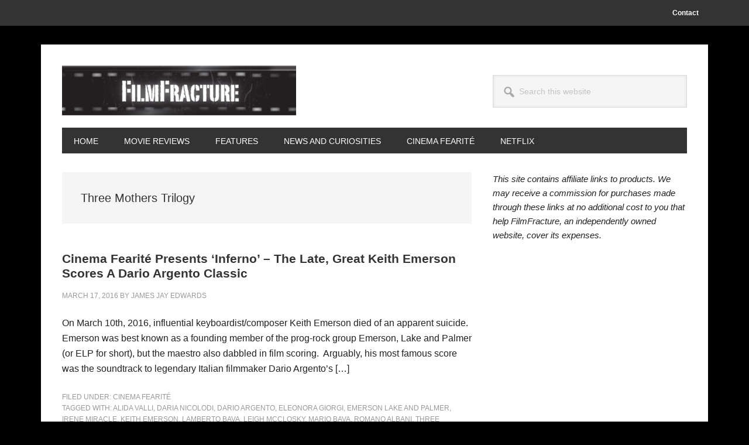

--- FILE ---
content_type: text/html; charset=UTF-8
request_url: https://www.filmfracture.com/tag/three-mothers-trilogy/
body_size: 9188
content:
<!DOCTYPE html>
<html lang="en-US">
<head >
<meta charset="UTF-8" />
<meta name="viewport" content="width=device-width, initial-scale=1" />
<meta name='robots' content='index, follow, max-image-preview:large, max-snippet:-1, max-video-preview:-1' />

	<!-- This site is optimized with the Yoast SEO plugin v18.0 - https://yoast.com/wordpress/plugins/seo/ -->
	<title>Three Mothers Trilogy Archives &middot; FilmFracture</title>
	<link rel="canonical" href="https://www.filmfracture.com/tag/three-mothers-trilogy/" />
	<meta property="og:locale" content="en_US" />
	<meta property="og:type" content="article" />
	<meta property="og:title" content="Three Mothers Trilogy Archives &middot; FilmFracture" />
	<meta property="og:url" content="https://www.filmfracture.com/tag/three-mothers-trilogy/" />
	<meta property="og:site_name" content="FilmFracture" />
	<meta name="twitter:card" content="summary" />
	<script type="application/ld+json" class="yoast-schema-graph">{"@context":"https://schema.org","@graph":[{"@type":"Organization","@id":"https://www.filmfracture.com/#organization","name":"FilmFracture","url":"https://www.filmfracture.com/","sameAs":[],"logo":{"@type":"ImageObject","@id":"https://www.filmfracture.com/#logo","inLanguage":"en-US","url":"https://www.filmfracture.com/wp-content/uploads/2018/12/filmfracture-logo-box.jpg","contentUrl":"https://www.filmfracture.com/wp-content/uploads/2018/12/filmfracture-logo-box.jpg","width":274,"height":274,"caption":"FilmFracture"},"image":{"@id":"https://www.filmfracture.com/#logo"}},{"@type":"WebSite","@id":"https://www.filmfracture.com/#website","url":"https://www.filmfracture.com/","name":"FilmFracture","description":"Movie News, Movie Reviews, and Features With Your Time in Mind","publisher":{"@id":"https://www.filmfracture.com/#organization"},"potentialAction":[{"@type":"SearchAction","target":{"@type":"EntryPoint","urlTemplate":"https://www.filmfracture.com/?s={search_term_string}"},"query-input":"required name=search_term_string"}],"inLanguage":"en-US"},{"@type":"CollectionPage","@id":"https://www.filmfracture.com/tag/three-mothers-trilogy/#webpage","url":"https://www.filmfracture.com/tag/three-mothers-trilogy/","name":"Three Mothers Trilogy Archives &middot; FilmFracture","isPartOf":{"@id":"https://www.filmfracture.com/#website"},"breadcrumb":{"@id":"https://www.filmfracture.com/tag/three-mothers-trilogy/#breadcrumb"},"inLanguage":"en-US","potentialAction":[{"@type":"ReadAction","target":["https://www.filmfracture.com/tag/three-mothers-trilogy/"]}]},{"@type":"BreadcrumbList","@id":"https://www.filmfracture.com/tag/three-mothers-trilogy/#breadcrumb","itemListElement":[{"@type":"ListItem","position":1,"name":"Home","item":"https://www.filmfracture.com/"},{"@type":"ListItem","position":2,"name":"Three Mothers Trilogy"}]}]}</script>
	<!-- / Yoast SEO plugin. -->


<link rel='dns-prefetch' href='//fonts.googleapis.com' />
<link rel='dns-prefetch' href='//s.w.org' />
<link rel="alternate" type="application/rss+xml" title="FilmFracture &raquo; Feed" href="https://www.filmfracture.com/feed/" />
<link rel="alternate" type="application/rss+xml" title="FilmFracture &raquo; Comments Feed" href="https://www.filmfracture.com/comments/feed/" />
<link rel="alternate" type="application/rss+xml" title="FilmFracture &raquo; Three Mothers Trilogy Tag Feed" href="https://www.filmfracture.com/tag/three-mothers-trilogy/feed/" />
<script type="text/javascript">
window._wpemojiSettings = {"baseUrl":"https:\/\/s.w.org\/images\/core\/emoji\/13.1.0\/72x72\/","ext":".png","svgUrl":"https:\/\/s.w.org\/images\/core\/emoji\/13.1.0\/svg\/","svgExt":".svg","source":{"concatemoji":"https:\/\/www.filmfracture.com\/wp-includes\/js\/wp-emoji-release.min.js?ver=5.9.12"}};
/*! This file is auto-generated */
!function(e,a,t){var n,r,o,i=a.createElement("canvas"),p=i.getContext&&i.getContext("2d");function s(e,t){var a=String.fromCharCode;p.clearRect(0,0,i.width,i.height),p.fillText(a.apply(this,e),0,0);e=i.toDataURL();return p.clearRect(0,0,i.width,i.height),p.fillText(a.apply(this,t),0,0),e===i.toDataURL()}function c(e){var t=a.createElement("script");t.src=e,t.defer=t.type="text/javascript",a.getElementsByTagName("head")[0].appendChild(t)}for(o=Array("flag","emoji"),t.supports={everything:!0,everythingExceptFlag:!0},r=0;r<o.length;r++)t.supports[o[r]]=function(e){if(!p||!p.fillText)return!1;switch(p.textBaseline="top",p.font="600 32px Arial",e){case"flag":return s([127987,65039,8205,9895,65039],[127987,65039,8203,9895,65039])?!1:!s([55356,56826,55356,56819],[55356,56826,8203,55356,56819])&&!s([55356,57332,56128,56423,56128,56418,56128,56421,56128,56430,56128,56423,56128,56447],[55356,57332,8203,56128,56423,8203,56128,56418,8203,56128,56421,8203,56128,56430,8203,56128,56423,8203,56128,56447]);case"emoji":return!s([10084,65039,8205,55357,56613],[10084,65039,8203,55357,56613])}return!1}(o[r]),t.supports.everything=t.supports.everything&&t.supports[o[r]],"flag"!==o[r]&&(t.supports.everythingExceptFlag=t.supports.everythingExceptFlag&&t.supports[o[r]]);t.supports.everythingExceptFlag=t.supports.everythingExceptFlag&&!t.supports.flag,t.DOMReady=!1,t.readyCallback=function(){t.DOMReady=!0},t.supports.everything||(n=function(){t.readyCallback()},a.addEventListener?(a.addEventListener("DOMContentLoaded",n,!1),e.addEventListener("load",n,!1)):(e.attachEvent("onload",n),a.attachEvent("onreadystatechange",function(){"complete"===a.readyState&&t.readyCallback()})),(n=t.source||{}).concatemoji?c(n.concatemoji):n.wpemoji&&n.twemoji&&(c(n.twemoji),c(n.wpemoji)))}(window,document,window._wpemojiSettings);
</script>
<style type="text/css">
img.wp-smiley,
img.emoji {
	display: inline !important;
	border: none !important;
	box-shadow: none !important;
	height: 1em !important;
	width: 1em !important;
	margin: 0 0.07em !important;
	vertical-align: -0.1em !important;
	background: none !important;
	padding: 0 !important;
}
</style>
	<link rel='stylesheet' id='metro-pro-css'  href='https://www.filmfracture.com/wp-content/themes/metro-pro/style.css?ver=2.2.2' type='text/css' media='all' />
<style id='metro-pro-inline-css' type='text/css'>


		a,
		.entry-content a,
		.entry-title a:focus,
		.entry-title a:hover,
		.genesis-nav-menu > .right > a:focus,
		.genesis-nav-menu > .right > a:hover {
			color: #bc0025;
		}
		

		a.social-buttons:focus,
		a.social-buttons:hover,
		button:focus,
		button:hover,
		input:focus[type="button"],
		input:focus[type="reset"],
		input:focus[type="submit"],
		input:hover[type="button"],
		input:hover[type="reset"],
		input:hover[type="submit"],
		.archive-pagination li a:focus,
		.archive-pagination li a:hover,
		.archive-pagination li.active a,
		.button:focus,
		.button:hover,
		.content .entry-meta .entry-comments-link a,
		.entry-content .button:focus,
		.entry-content .button:hover,
		.genesis-nav-menu .current-menu-item > a,
		.genesis-nav-menu a:focus,
		.genesis-nav-menu a:hover,
		.nav-primary .sub-menu a:focus,
		.nav-primary .sub-menu a:hover,
		.nav-secondary .sub-menu a:focus,
		.nav-secondary .sub-menu a:hover,
		.sidebar .enews-widget input[type="submit"],
		.site-title a,
		.site-title a:focus,
		.site-title a:hover {
			background-color: #54001e;
			color: #ffffff;
		}

		
</style>
<link rel='stylesheet' id='wp-block-library-css'  href='https://www.filmfracture.com/wp-includes/css/dist/block-library/style.min.css?ver=5.9.12' type='text/css' media='all' />
<style id='global-styles-inline-css' type='text/css'>
body{--wp--preset--color--black: #000000;--wp--preset--color--cyan-bluish-gray: #abb8c3;--wp--preset--color--white: #ffffff;--wp--preset--color--pale-pink: #f78da7;--wp--preset--color--vivid-red: #cf2e2e;--wp--preset--color--luminous-vivid-orange: #ff6900;--wp--preset--color--luminous-vivid-amber: #fcb900;--wp--preset--color--light-green-cyan: #7bdcb5;--wp--preset--color--vivid-green-cyan: #00d084;--wp--preset--color--pale-cyan-blue: #8ed1fc;--wp--preset--color--vivid-cyan-blue: #0693e3;--wp--preset--color--vivid-purple: #9b51e0;--wp--preset--gradient--vivid-cyan-blue-to-vivid-purple: linear-gradient(135deg,rgba(6,147,227,1) 0%,rgb(155,81,224) 100%);--wp--preset--gradient--light-green-cyan-to-vivid-green-cyan: linear-gradient(135deg,rgb(122,220,180) 0%,rgb(0,208,130) 100%);--wp--preset--gradient--luminous-vivid-amber-to-luminous-vivid-orange: linear-gradient(135deg,rgba(252,185,0,1) 0%,rgba(255,105,0,1) 100%);--wp--preset--gradient--luminous-vivid-orange-to-vivid-red: linear-gradient(135deg,rgba(255,105,0,1) 0%,rgb(207,46,46) 100%);--wp--preset--gradient--very-light-gray-to-cyan-bluish-gray: linear-gradient(135deg,rgb(238,238,238) 0%,rgb(169,184,195) 100%);--wp--preset--gradient--cool-to-warm-spectrum: linear-gradient(135deg,rgb(74,234,220) 0%,rgb(151,120,209) 20%,rgb(207,42,186) 40%,rgb(238,44,130) 60%,rgb(251,105,98) 80%,rgb(254,248,76) 100%);--wp--preset--gradient--blush-light-purple: linear-gradient(135deg,rgb(255,206,236) 0%,rgb(152,150,240) 100%);--wp--preset--gradient--blush-bordeaux: linear-gradient(135deg,rgb(254,205,165) 0%,rgb(254,45,45) 50%,rgb(107,0,62) 100%);--wp--preset--gradient--luminous-dusk: linear-gradient(135deg,rgb(255,203,112) 0%,rgb(199,81,192) 50%,rgb(65,88,208) 100%);--wp--preset--gradient--pale-ocean: linear-gradient(135deg,rgb(255,245,203) 0%,rgb(182,227,212) 50%,rgb(51,167,181) 100%);--wp--preset--gradient--electric-grass: linear-gradient(135deg,rgb(202,248,128) 0%,rgb(113,206,126) 100%);--wp--preset--gradient--midnight: linear-gradient(135deg,rgb(2,3,129) 0%,rgb(40,116,252) 100%);--wp--preset--duotone--dark-grayscale: url('#wp-duotone-dark-grayscale');--wp--preset--duotone--grayscale: url('#wp-duotone-grayscale');--wp--preset--duotone--purple-yellow: url('#wp-duotone-purple-yellow');--wp--preset--duotone--blue-red: url('#wp-duotone-blue-red');--wp--preset--duotone--midnight: url('#wp-duotone-midnight');--wp--preset--duotone--magenta-yellow: url('#wp-duotone-magenta-yellow');--wp--preset--duotone--purple-green: url('#wp-duotone-purple-green');--wp--preset--duotone--blue-orange: url('#wp-duotone-blue-orange');--wp--preset--font-size--small: 13px;--wp--preset--font-size--medium: 20px;--wp--preset--font-size--large: 36px;--wp--preset--font-size--x-large: 42px;}.has-black-color{color: var(--wp--preset--color--black) !important;}.has-cyan-bluish-gray-color{color: var(--wp--preset--color--cyan-bluish-gray) !important;}.has-white-color{color: var(--wp--preset--color--white) !important;}.has-pale-pink-color{color: var(--wp--preset--color--pale-pink) !important;}.has-vivid-red-color{color: var(--wp--preset--color--vivid-red) !important;}.has-luminous-vivid-orange-color{color: var(--wp--preset--color--luminous-vivid-orange) !important;}.has-luminous-vivid-amber-color{color: var(--wp--preset--color--luminous-vivid-amber) !important;}.has-light-green-cyan-color{color: var(--wp--preset--color--light-green-cyan) !important;}.has-vivid-green-cyan-color{color: var(--wp--preset--color--vivid-green-cyan) !important;}.has-pale-cyan-blue-color{color: var(--wp--preset--color--pale-cyan-blue) !important;}.has-vivid-cyan-blue-color{color: var(--wp--preset--color--vivid-cyan-blue) !important;}.has-vivid-purple-color{color: var(--wp--preset--color--vivid-purple) !important;}.has-black-background-color{background-color: var(--wp--preset--color--black) !important;}.has-cyan-bluish-gray-background-color{background-color: var(--wp--preset--color--cyan-bluish-gray) !important;}.has-white-background-color{background-color: var(--wp--preset--color--white) !important;}.has-pale-pink-background-color{background-color: var(--wp--preset--color--pale-pink) !important;}.has-vivid-red-background-color{background-color: var(--wp--preset--color--vivid-red) !important;}.has-luminous-vivid-orange-background-color{background-color: var(--wp--preset--color--luminous-vivid-orange) !important;}.has-luminous-vivid-amber-background-color{background-color: var(--wp--preset--color--luminous-vivid-amber) !important;}.has-light-green-cyan-background-color{background-color: var(--wp--preset--color--light-green-cyan) !important;}.has-vivid-green-cyan-background-color{background-color: var(--wp--preset--color--vivid-green-cyan) !important;}.has-pale-cyan-blue-background-color{background-color: var(--wp--preset--color--pale-cyan-blue) !important;}.has-vivid-cyan-blue-background-color{background-color: var(--wp--preset--color--vivid-cyan-blue) !important;}.has-vivid-purple-background-color{background-color: var(--wp--preset--color--vivid-purple) !important;}.has-black-border-color{border-color: var(--wp--preset--color--black) !important;}.has-cyan-bluish-gray-border-color{border-color: var(--wp--preset--color--cyan-bluish-gray) !important;}.has-white-border-color{border-color: var(--wp--preset--color--white) !important;}.has-pale-pink-border-color{border-color: var(--wp--preset--color--pale-pink) !important;}.has-vivid-red-border-color{border-color: var(--wp--preset--color--vivid-red) !important;}.has-luminous-vivid-orange-border-color{border-color: var(--wp--preset--color--luminous-vivid-orange) !important;}.has-luminous-vivid-amber-border-color{border-color: var(--wp--preset--color--luminous-vivid-amber) !important;}.has-light-green-cyan-border-color{border-color: var(--wp--preset--color--light-green-cyan) !important;}.has-vivid-green-cyan-border-color{border-color: var(--wp--preset--color--vivid-green-cyan) !important;}.has-pale-cyan-blue-border-color{border-color: var(--wp--preset--color--pale-cyan-blue) !important;}.has-vivid-cyan-blue-border-color{border-color: var(--wp--preset--color--vivid-cyan-blue) !important;}.has-vivid-purple-border-color{border-color: var(--wp--preset--color--vivid-purple) !important;}.has-vivid-cyan-blue-to-vivid-purple-gradient-background{background: var(--wp--preset--gradient--vivid-cyan-blue-to-vivid-purple) !important;}.has-light-green-cyan-to-vivid-green-cyan-gradient-background{background: var(--wp--preset--gradient--light-green-cyan-to-vivid-green-cyan) !important;}.has-luminous-vivid-amber-to-luminous-vivid-orange-gradient-background{background: var(--wp--preset--gradient--luminous-vivid-amber-to-luminous-vivid-orange) !important;}.has-luminous-vivid-orange-to-vivid-red-gradient-background{background: var(--wp--preset--gradient--luminous-vivid-orange-to-vivid-red) !important;}.has-very-light-gray-to-cyan-bluish-gray-gradient-background{background: var(--wp--preset--gradient--very-light-gray-to-cyan-bluish-gray) !important;}.has-cool-to-warm-spectrum-gradient-background{background: var(--wp--preset--gradient--cool-to-warm-spectrum) !important;}.has-blush-light-purple-gradient-background{background: var(--wp--preset--gradient--blush-light-purple) !important;}.has-blush-bordeaux-gradient-background{background: var(--wp--preset--gradient--blush-bordeaux) !important;}.has-luminous-dusk-gradient-background{background: var(--wp--preset--gradient--luminous-dusk) !important;}.has-pale-ocean-gradient-background{background: var(--wp--preset--gradient--pale-ocean) !important;}.has-electric-grass-gradient-background{background: var(--wp--preset--gradient--electric-grass) !important;}.has-midnight-gradient-background{background: var(--wp--preset--gradient--midnight) !important;}.has-small-font-size{font-size: var(--wp--preset--font-size--small) !important;}.has-medium-font-size{font-size: var(--wp--preset--font-size--medium) !important;}.has-large-font-size{font-size: var(--wp--preset--font-size--large) !important;}.has-x-large-font-size{font-size: var(--wp--preset--font-size--x-large) !important;}
</style>
<link rel='stylesheet' id='dashicons-css'  href='https://www.filmfracture.com/wp-includes/css/dashicons.min.css?ver=5.9.12' type='text/css' media='all' />
<link rel='stylesheet' id='google-font-css'  href='//fonts.googleapis.com/css?family=Oswald%3A400&#038;ver=2.2.2' type='text/css' media='all' />
<script type='text/javascript' src='https://www.filmfracture.com/wp-includes/js/jquery/jquery.min.js?ver=3.6.0' id='jquery-core-js'></script>
<script type='text/javascript' src='https://www.filmfracture.com/wp-includes/js/jquery/jquery-migrate.min.js?ver=3.3.2' id='jquery-migrate-js'></script>
<script type='text/javascript' src='https://www.filmfracture.com/wp-content/themes/metro-pro/js/backstretch.js?ver=1.0.0' id='metro-pro-backstretch-js'></script>
<script type='text/javascript' id='metro-pro-backstretch-set-js-extra'>
/* <![CDATA[ */
var BackStretchImg = {"src":"\/\/www.stage2.filmfracture.com\/wp-content\/uploads\/2018\/09\/fadetoblack.png"};
/* ]]> */
</script>
<script type='text/javascript' src='https://www.filmfracture.com/wp-content/themes/metro-pro/js/backstretch-set.js?ver=1.0.0' id='metro-pro-backstretch-set-js'></script>
<link rel="https://api.w.org/" href="https://www.filmfracture.com/wp-json/" /><link rel="alternate" type="application/json" href="https://www.filmfracture.com/wp-json/wp/v2/tags/1567" /><link rel="EditURI" type="application/rsd+xml" title="RSD" href="https://www.filmfracture.com/xmlrpc.php?rsd" />
<link rel="wlwmanifest" type="application/wlwmanifest+xml" href="https://www.filmfracture.com/wp-includes/wlwmanifest.xml" /> 
<meta name="generator" content="WordPress 5.9.12" />
<!--- 459189E7-0C51-4D5B-BAC3-599E32610A8C --->

<!-- Global site tag (gtag.js) - Google Analytics -->
<script async src="https://www.googletagmanager.com/gtag/js?id=UA-10356495-1"></script>
<script>
  window.dataLayer = window.dataLayer || [];
  function gtag(){dataLayer.push(arguments);}
  gtag('js', new Date());

  gtag('config', 'UA-10356495-1');
</script>


<script data-ad-client="ca-pub-7691493641502049" async src="https://pagead2.googlesyndication.com/pagead/js/adsbygoogle.js"></script><style type="text/css">.custom-header .site-header { background: url(https://www.filmfracture.com/wp-content/uploads/FilmFractureLogo/cropped-filmfracture_logo-7.jpg) no-repeat !important; }</style>
<style type="text/css" id="custom-background-css">
body.custom-background { background-color: #000000; background-image: url("https://www.stage2.filmfracture.com/wp-content/uploads/2018/09/fadetoblack.png"); background-position: left top; background-size: auto; background-repeat: repeat; background-attachment: scroll; }
</style>
	<link rel="icon" href="https://www.filmfracture.com/wp-content/uploads/2018/12/cropped-filmfracture-logo-box-32x32.jpg" sizes="32x32" />
<link rel="icon" href="https://www.filmfracture.com/wp-content/uploads/2018/12/cropped-filmfracture-logo-box-192x192.jpg" sizes="192x192" />
<link rel="apple-touch-icon" href="https://www.filmfracture.com/wp-content/uploads/2018/12/cropped-filmfracture-logo-box-180x180.jpg" />
<meta name="msapplication-TileImage" content="https://www.filmfracture.com/wp-content/uploads/2018/12/cropped-filmfracture-logo-box-270x270.jpg" />
</head>
<body class="archive tag tag-three-mothers-trilogy tag-1567 custom-background custom-header header-image content-sidebar genesis-breadcrumbs-hidden genesis-footer-widgets-hidden elementor-default elementor-kit-12978"><svg xmlns="http://www.w3.org/2000/svg" viewBox="0 0 0 0" width="0" height="0" focusable="false" role="none" style="visibility: hidden; position: absolute; left: -9999px; overflow: hidden;" ><defs><filter id="wp-duotone-dark-grayscale"><feColorMatrix color-interpolation-filters="sRGB" type="matrix" values=" .299 .587 .114 0 0 .299 .587 .114 0 0 .299 .587 .114 0 0 .299 .587 .114 0 0 " /><feComponentTransfer color-interpolation-filters="sRGB" ><feFuncR type="table" tableValues="0 0.49803921568627" /><feFuncG type="table" tableValues="0 0.49803921568627" /><feFuncB type="table" tableValues="0 0.49803921568627" /><feFuncA type="table" tableValues="1 1" /></feComponentTransfer><feComposite in2="SourceGraphic" operator="in" /></filter></defs></svg><svg xmlns="http://www.w3.org/2000/svg" viewBox="0 0 0 0" width="0" height="0" focusable="false" role="none" style="visibility: hidden; position: absolute; left: -9999px; overflow: hidden;" ><defs><filter id="wp-duotone-grayscale"><feColorMatrix color-interpolation-filters="sRGB" type="matrix" values=" .299 .587 .114 0 0 .299 .587 .114 0 0 .299 .587 .114 0 0 .299 .587 .114 0 0 " /><feComponentTransfer color-interpolation-filters="sRGB" ><feFuncR type="table" tableValues="0 1" /><feFuncG type="table" tableValues="0 1" /><feFuncB type="table" tableValues="0 1" /><feFuncA type="table" tableValues="1 1" /></feComponentTransfer><feComposite in2="SourceGraphic" operator="in" /></filter></defs></svg><svg xmlns="http://www.w3.org/2000/svg" viewBox="0 0 0 0" width="0" height="0" focusable="false" role="none" style="visibility: hidden; position: absolute; left: -9999px; overflow: hidden;" ><defs><filter id="wp-duotone-purple-yellow"><feColorMatrix color-interpolation-filters="sRGB" type="matrix" values=" .299 .587 .114 0 0 .299 .587 .114 0 0 .299 .587 .114 0 0 .299 .587 .114 0 0 " /><feComponentTransfer color-interpolation-filters="sRGB" ><feFuncR type="table" tableValues="0.54901960784314 0.98823529411765" /><feFuncG type="table" tableValues="0 1" /><feFuncB type="table" tableValues="0.71764705882353 0.25490196078431" /><feFuncA type="table" tableValues="1 1" /></feComponentTransfer><feComposite in2="SourceGraphic" operator="in" /></filter></defs></svg><svg xmlns="http://www.w3.org/2000/svg" viewBox="0 0 0 0" width="0" height="0" focusable="false" role="none" style="visibility: hidden; position: absolute; left: -9999px; overflow: hidden;" ><defs><filter id="wp-duotone-blue-red"><feColorMatrix color-interpolation-filters="sRGB" type="matrix" values=" .299 .587 .114 0 0 .299 .587 .114 0 0 .299 .587 .114 0 0 .299 .587 .114 0 0 " /><feComponentTransfer color-interpolation-filters="sRGB" ><feFuncR type="table" tableValues="0 1" /><feFuncG type="table" tableValues="0 0.27843137254902" /><feFuncB type="table" tableValues="0.5921568627451 0.27843137254902" /><feFuncA type="table" tableValues="1 1" /></feComponentTransfer><feComposite in2="SourceGraphic" operator="in" /></filter></defs></svg><svg xmlns="http://www.w3.org/2000/svg" viewBox="0 0 0 0" width="0" height="0" focusable="false" role="none" style="visibility: hidden; position: absolute; left: -9999px; overflow: hidden;" ><defs><filter id="wp-duotone-midnight"><feColorMatrix color-interpolation-filters="sRGB" type="matrix" values=" .299 .587 .114 0 0 .299 .587 .114 0 0 .299 .587 .114 0 0 .299 .587 .114 0 0 " /><feComponentTransfer color-interpolation-filters="sRGB" ><feFuncR type="table" tableValues="0 0" /><feFuncG type="table" tableValues="0 0.64705882352941" /><feFuncB type="table" tableValues="0 1" /><feFuncA type="table" tableValues="1 1" /></feComponentTransfer><feComposite in2="SourceGraphic" operator="in" /></filter></defs></svg><svg xmlns="http://www.w3.org/2000/svg" viewBox="0 0 0 0" width="0" height="0" focusable="false" role="none" style="visibility: hidden; position: absolute; left: -9999px; overflow: hidden;" ><defs><filter id="wp-duotone-magenta-yellow"><feColorMatrix color-interpolation-filters="sRGB" type="matrix" values=" .299 .587 .114 0 0 .299 .587 .114 0 0 .299 .587 .114 0 0 .299 .587 .114 0 0 " /><feComponentTransfer color-interpolation-filters="sRGB" ><feFuncR type="table" tableValues="0.78039215686275 1" /><feFuncG type="table" tableValues="0 0.94901960784314" /><feFuncB type="table" tableValues="0.35294117647059 0.47058823529412" /><feFuncA type="table" tableValues="1 1" /></feComponentTransfer><feComposite in2="SourceGraphic" operator="in" /></filter></defs></svg><svg xmlns="http://www.w3.org/2000/svg" viewBox="0 0 0 0" width="0" height="0" focusable="false" role="none" style="visibility: hidden; position: absolute; left: -9999px; overflow: hidden;" ><defs><filter id="wp-duotone-purple-green"><feColorMatrix color-interpolation-filters="sRGB" type="matrix" values=" .299 .587 .114 0 0 .299 .587 .114 0 0 .299 .587 .114 0 0 .299 .587 .114 0 0 " /><feComponentTransfer color-interpolation-filters="sRGB" ><feFuncR type="table" tableValues="0.65098039215686 0.40392156862745" /><feFuncG type="table" tableValues="0 1" /><feFuncB type="table" tableValues="0.44705882352941 0.4" /><feFuncA type="table" tableValues="1 1" /></feComponentTransfer><feComposite in2="SourceGraphic" operator="in" /></filter></defs></svg><svg xmlns="http://www.w3.org/2000/svg" viewBox="0 0 0 0" width="0" height="0" focusable="false" role="none" style="visibility: hidden; position: absolute; left: -9999px; overflow: hidden;" ><defs><filter id="wp-duotone-blue-orange"><feColorMatrix color-interpolation-filters="sRGB" type="matrix" values=" .299 .587 .114 0 0 .299 .587 .114 0 0 .299 .587 .114 0 0 .299 .587 .114 0 0 " /><feComponentTransfer color-interpolation-filters="sRGB" ><feFuncR type="table" tableValues="0.098039215686275 1" /><feFuncG type="table" tableValues="0 0.66274509803922" /><feFuncB type="table" tableValues="0.84705882352941 0.41960784313725" /><feFuncA type="table" tableValues="1 1" /></feComponentTransfer><feComposite in2="SourceGraphic" operator="in" /></filter></defs></svg><div class="site-container"><ul class="genesis-skip-link"><li><a href="#genesis-nav-primary" class="screen-reader-shortcut"> Skip to primary navigation</a></li><li><a href="#genesis-content" class="screen-reader-shortcut"> Skip to main content</a></li><li><a href="#genesis-sidebar-primary" class="screen-reader-shortcut"> Skip to primary sidebar</a></li></ul><nav class="nav-secondary" aria-label="Secondary"><div class="wrap"><ul id="menu-secondary-navigation" class="menu genesis-nav-menu menu-secondary js-superfish"><li id="menu-item-619" class="menu-item menu-item-type-post_type menu-item-object-page menu-item-619"><a href="https://www.filmfracture.com/contact/"><span >Contact</span></a></li>
</ul></div></nav><div class="site-container-wrap"><header class="site-header"><div class="wrap"><div class="title-area"><p class="site-title"><a href="https://www.filmfracture.com/">FilmFracture</a></p><p class="site-description">Movie News, Movie Reviews, and Features With Your Time in Mind</p></div><div class="widget-area header-widget-area"><section id="search-9" class="widget widget_search"><div class="widget-wrap"><form class="search-form" method="get" action="https://www.filmfracture.com/" role="search"><label class="search-form-label screen-reader-text" for="searchform-1">Search this website</label><input class="search-form-input" type="search" name="s" id="searchform-1" placeholder="Search this website"><input class="search-form-submit" type="submit" value="Search"><meta content="https://www.filmfracture.com/?s={s}"></form></div></section>
</div></div></header><nav class="nav-primary" aria-label="Main" id="genesis-nav-primary"><div class="wrap"><ul id="menu-primary-navigation" class="menu genesis-nav-menu menu-primary js-superfish"><li id="menu-item-483" class="menu-item menu-item-type-custom menu-item-object-custom menu-item-home menu-item-483"><a href="http://www.filmfracture.com"><span >Home</span></a></li>
<li id="menu-item-484" class="menu-item menu-item-type-post_type menu-item-object-page menu-item-484"><a href="https://www.filmfracture.com/movie-reviews/"><span >Movie Reviews</span></a></li>
<li id="menu-item-485" class="menu-item menu-item-type-post_type menu-item-object-page menu-item-485"><a href="https://www.filmfracture.com/features/"><span >Features</span></a></li>
<li id="menu-item-10895" class="menu-item menu-item-type-taxonomy menu-item-object-category menu-item-10895"><a href="https://www.filmfracture.com/category/film/news/"><span >News and Curiosities</span></a></li>
<li id="menu-item-486" class="menu-item menu-item-type-post_type menu-item-object-page menu-item-486"><a href="https://www.filmfracture.com/cinema-fearite/"><span >Cinema Fearité</span></a></li>
<li id="menu-item-8531" class="menu-item menu-item-type-taxonomy menu-item-object-category menu-item-8531"><a href="https://www.filmfracture.com/category/netflix/"><span >Netflix</span></a></li>
</ul></div></nav><div class="site-inner"><div class="content-sidebar-wrap"><main class="content" id="genesis-content"><div class="archive-description taxonomy-archive-description taxonomy-description"><h1 class="archive-title">Three Mothers Trilogy</h1></div><article class="post-2072 post type-post status-publish format-standard category-cinema-fearite tag-alida-valli tag-daria-nicolodi tag-dario-argento tag-eleonora-giorgi tag-emerson-lake-and-palmer tag-irene-miracle tag-keith-emerson tag-lamberto-bava tag-leigh-mcclosky tag-mario-bava tag-romano-albani tag-three-mothers-trilogy tag-william-lustig entry" aria-label="Cinema Fearité Presents &#8216;Inferno&#8217; &#8211; The Late, Great Keith Emerson Scores A Dario Argento Classic"><header class="entry-header"><h2 class="entry-title"><a class="entry-title-link" rel="bookmark" href="https://www.filmfracture.com/cinema-fearite-presents-inferno-the-late-great-keith-emerson-scores-a-dario-argento-classic/">Cinema Fearité Presents &#8216;Inferno&#8217; &#8211; The Late, Great Keith Emerson Scores A Dario Argento Classic</a></h2>
<p class="entry-meta"><time class="entry-time">March 17, 2016</time> by <span class="entry-author"><a href="https://www.filmfracture.com/author/james-jay-edwards/" class="entry-author-link" rel="author"><span class="entry-author-name">James Jay Edwards</span></a></span>  </p></header><div class="entry-content"><p>On March 10th, 2016, influential keyboardist/composer Keith Emerson died of an apparent suicide.&nbsp; Emerson was best known as a founding member of the prog-rock group Emerson, Lake and Palmer (or ELP for short), but the maestro also dabbled in film scoring.&nbsp; Arguably, his most famous score was the soundtrack to legendary Italian filmmaker Dario Argento&rsquo;s [&hellip;]</p>
</div><footer class="entry-footer"><p class="entry-meta"><span class="entry-categories">Filed Under: <a href="https://www.filmfracture.com/category/cinema-fearite/" rel="category tag">Cinema Fearité</a></span> <span class="entry-tags">Tagged With: <a href="https://www.filmfracture.com/tag/alida-valli/" rel="tag">Alida Valli</a>, <a href="https://www.filmfracture.com/tag/daria-nicolodi/" rel="tag">Daria Nicolodi</a>, <a href="https://www.filmfracture.com/tag/dario-argento/" rel="tag">Dario Argento</a>, <a href="https://www.filmfracture.com/tag/eleonora-giorgi/" rel="tag">Eleonora Giorgi</a>, <a href="https://www.filmfracture.com/tag/emerson-lake-and-palmer/" rel="tag">Emerson Lake and Palmer</a>, <a href="https://www.filmfracture.com/tag/irene-miracle/" rel="tag">Irene Miracle</a>, <a href="https://www.filmfracture.com/tag/keith-emerson/" rel="tag">Keith Emerson</a>, <a href="https://www.filmfracture.com/tag/lamberto-bava/" rel="tag">Lamberto Bava</a>, <a href="https://www.filmfracture.com/tag/leigh-mcclosky/" rel="tag">Leigh McClosky</a>, <a href="https://www.filmfracture.com/tag/mario-bava/" rel="tag">Mario Bava</a>, <a href="https://www.filmfracture.com/tag/romano-albani/" rel="tag">Romano Albani</a>, <a href="https://www.filmfracture.com/tag/three-mothers-trilogy/" rel="tag">Three Mothers Trilogy</a>, <a href="https://www.filmfracture.com/tag/william-lustig/" rel="tag">William Lustig</a></span></p></footer></article></main><aside class="sidebar sidebar-primary widget-area" role="complementary" aria-label="Primary Sidebar" id="genesis-sidebar-primary"><h2 class="genesis-sidebar-title screen-reader-text">Primary Sidebar</h2><section id="text-2" class="widget widget_text"><div class="widget-wrap">			<div class="textwidget"><p><em>This site contains affiliate links to products. We may receive a commission for purchases made through these links at no additional cost to you that help FilmFracture, an independently owned website, cover its expenses.</em></p>
</div>
		</div></section>
<section id="custom_html-3" class="widget_text widget widget_custom_html"><div class="widget_text widget-wrap"><div class="textwidget custom-html-widget"><script async src="//pagead2.googlesyndication.com/pagead/js/adsbygoogle.js"></script>
<!-- FF Sidebar 1 -->
<ins class="adsbygoogle"
     style="display:block"
     data-ad-client="ca-pub-7691493641502049"
     data-ad-slot="8175320686"
     data-ad-format="auto"
     data-full-width-responsive="true"></ins>
<script>
(adsbygoogle = window.adsbygoogle || []).push({});
</script></div></div></section>
<section id="featured-post-14" class="widget featured-content featuredpost"><div class="widget-wrap"><h3 class="widgettitle widget-title">Discover More On FilmFracture</h3>
<article class="post-11036 post type-post status-publish format-standard has-post-thumbnail category-events category-film category-news tag-andie-macdowell tag-david-bower tag-david-haig tag-hugh-grant tag-james-fleet tag-john-hannah tag-kristin-scott-thomas tag-mike-newell tag-richard-curtis tag-rowan-atkinson tag-rupert-vansittart entry" aria-label="&#8216;Four Weddings and a Funeral&#8217; Sequel Releasing On Red Nose Day"><header class="entry-header"><h4 class="entry-title"><a href="https://www.filmfracture.com/four-weddings-and-a-funeral-sequel-red-nose-day-release/">&#8216;Four Weddings and a Funeral&#8217; Sequel Releasing On Red Nose Day</a></h4></header></article><article class="post-11426 post type-post status-publish format-standard has-post-thumbnail category-biography-movie-review-netflix category-book-adaptation category-comedy-movie-review-netflix category-drama-movie-review-netflix category-entertainment category-movie-review-netflix category-movies category-netflix tag-colson-baker tag-daniel-webber tag-douglas-booth tag-iwan-rheon tag-jeff-tremaine tag-machine-gun-kelly tag-motley-crue tag-rich-wilkes entry" aria-label="Mötley Crüe Biopic ‘The Dirt’ Is Bad In The Best Possible Way"><header class="entry-header"><h4 class="entry-title"><a href="https://www.filmfracture.com/the-dirt-review/">Mötley Crüe Biopic ‘The Dirt’ Is Bad In The Best Possible Way</a></h4></header></article><article class="post-1869 post type-post status-publish format-standard category-cinema-fearite tag-erwin-leder tag-gerald-kargl tag-klaus-schultze tag-zbigniew-rybczynski entry" aria-label="Cinema Fearité Presents &#8216;Angst&#8217; &#8211; A Paranoid Proto-Slasher From The Terminator&#8217;s Homeland"><header class="entry-header"><h4 class="entry-title"><a href="https://www.filmfracture.com/cinema-fearite-presents-angst-a-paranoid-proto-slasher-from-the-terminators-homeland/">Cinema Fearité Presents &#8216;Angst&#8217; &#8211; A Paranoid Proto-Slasher From The Terminator&#8217;s Homeland</a></h4></header></article><article class="post-3774 post type-post status-publish format-standard category-movie-review entry" aria-label="Jonah Hex"><header class="entry-header"><h4 class="entry-title"><a href="https://www.filmfracture.com/jonah-hex/">Jonah Hex</a></h4></header></article><article class="post-4373 post type-post status-publish format-standard has-post-thumbnail category-comedy category-entertainment category-movie-review category-movies tag-anthony-mackie tag-joseph-gordon-levitt tag-seth-rogen entry" aria-label="&#8216;The Night Before&#8217; Is A Modern Stoner Christmas Classic"><header class="entry-header"><h4 class="entry-title"><a href="https://www.filmfracture.com/the-night-before-is-a-modern-stoner-christmas-classic/">&#8216;The Night Before&#8217; Is A Modern Stoner Christmas Classic</a></h4></header></article><article class="post-2107 post type-post status-publish format-standard category-cinema-fearite tag-496 tag-classic-films entry" aria-label="Cinema Fearité presents Mr. Sardonicus  (Dir. William Castle 1961)"><header class="entry-header"><h4 class="entry-title"><a href="https://www.filmfracture.com/cinema-fearite-presents-mr-sardonicus-dir-william-castle-1961/">Cinema Fearité presents <i>Mr. Sardonicus</i>  (Dir. William Castle 1961)</a></h4></header></article><article class="post-7673 post type-post status-publish format-standard category-uncategorized entry" aria-label="Michelle Pfeiffer Is A Bad Mommy And Robert De Niro A Killer Dad In New Character Posters For &#8216;The Family&#8217;"><header class="entry-header"><h4 class="entry-title"><a href="https://www.filmfracture.com/michelle-pfeiffer-is-a-bad-mommy-and-robert-de-niro-a-killer-dad-in-new-character-posters-for-the-family/">Michelle Pfeiffer Is A Bad Mommy And Robert De Niro A Killer Dad In New Character Posters For &#8216;The Family&#8217;</a></h4></header></article><article class="post-2826 post type-post status-publish format-standard category-entertainment category-features category-movie-review category-movies category-video-on-demand-vod tag-charlie-hunnam tag-eric-bana tag-olivia-wilde tag-vod entry" aria-label="Film Review: &#8216;Deadfall&#8217;"><header class="entry-header"><h4 class="entry-title"><a href="https://www.filmfracture.com/film-review-deadfall/">Film Review: &#8216;Deadfall&#8217;</a></h4></header></article><article class="post-11275 post type-post status-publish format-standard has-post-thumbnail category-cinema-fearite category-entertainment category-movie-review-cinema-fearite category-movies category-science-fiction-cinema-fearite category-thriller tag-amy-smart tag-ashton-kutcher tag-elden-henson tag-eric-bress tag-j-mackye-gruber tag-matthew-f-leonetti tag-william-lee-scott entry" aria-label="Cinema Fearité Presents ‘The Butterfly Effect’"><header class="entry-header"><h4 class="entry-title"><a href="https://www.filmfracture.com/cinema-fearite-the-butterfly-effect-review/">Cinema Fearité Presents ‘The Butterfly Effect’</a></h4></header></article><article class="post-4495 post type-post status-publish format-standard category-movie-review entry" aria-label="Tron: Legacy"><header class="entry-header"><h4 class="entry-title"><a href="https://www.filmfracture.com/tron-legacy/">Tron: Legacy</a></h4></header></article></div></section>
<section id="custom_html-8" class="widget_text widget widget_custom_html"><div class="widget_text widget-wrap"><div class="textwidget custom-html-widget"><script async src="//pagead2.googlesyndication.com/pagead/js/adsbygoogle.js"></script>
<!-- FF Secondary Sidebar -->
<ins class="adsbygoogle" style="display:inline-block;width:300px;height:1050px"
																																			data-ad-client="ca-pub-7691493641502049"
																																																							data-ad-slot="7019642375"></ins>
																																																																			 <script>
																																																																			 (adsbygoogle = window.adsbygoogle || []).push({});</script></div></div></section>
<section id="custom_html-21" class="widget_text widget widget_custom_html"><div class="widget_text widget-wrap"><div class="textwidget custom-html-widget"><div id="amzn-assoc-ad-5d41a5a6-ecfc-430a-8dfe-5e422a00922c"></div><script async src="//z-na.amazon-adsystem.com/widgets/onejs?MarketPlace=US&adInstanceId=5d41a5a6-ecfc-430a-8dfe-5e422a00922c"></script></div></div></section>
<section id="custom_html-19" class="widget_text widget widget_custom_html"><div class="widget_text widget-wrap"><div class="textwidget custom-html-widget"><script async src="//pagead2.googlesyndication.com/pagead/js/adsbygoogle.js"></script>
<ins class="adsbygoogle"
     style="display:block"
     data-ad-format="autorelaxed"
     data-ad-client="ca-pub-7691493641502049"
     data-ad-slot="8951617550"></ins>
<script>
     (adsbygoogle = window.adsbygoogle || []).push({});
</script></div></div></section>
<section id="custom_html-16" class="widget_text widget widget_custom_html"><div class="widget_text widget-wrap"><div class="textwidget custom-html-widget"><script async src="//pagead2.googlesyndication.com/pagead/js/adsbygoogle.js"></script>
<!-- FF Secondary Sidebar -->
<ins class="adsbygoogle" style="display:inline-block;width:300px;height:1050px"
																																			data-ad-client="ca-pub-7691493641502049"
																																																							data-ad-slot="7019642375"></ins>
																																																																			 <script>
																																																																			 (adsbygoogle = window.adsbygoogle || []).push({});</script></div></div></section>
</aside></div></div></div></div><footer class="site-footer"><div class="wrap">Copyright © 2008 - 2030 FilmFracture - All Rights Reserved.</div></footer><script type='text/javascript' src='https://www.filmfracture.com/wp-includes/js/hoverIntent.min.js?ver=1.10.2' id='hoverIntent-js'></script>
<script type='text/javascript' src='https://www.filmfracture.com/wp-content/themes/genesis/lib/js/menu/superfish.min.js?ver=1.7.10' id='superfish-js'></script>
<script type='text/javascript' src='https://www.filmfracture.com/wp-content/themes/genesis/lib/js/menu/superfish.args.min.js?ver=3.3.5' id='superfish-args-js'></script>
<script type='text/javascript' src='https://www.filmfracture.com/wp-content/themes/genesis/lib/js/skip-links.min.js?ver=3.3.5' id='skip-links-js'></script>
<script type='text/javascript' id='metro-responsive-menus-js-extra'>
/* <![CDATA[ */
var genesis_responsive_menu = {"mainMenu":"Menu","subMenu":"Submenu","menuClasses":{"combine":[".nav-secondary",".nav-header",".nav-primary"]}};
/* ]]> */
</script>
<script type='text/javascript' src='https://www.filmfracture.com/wp-content/themes/metro-pro/js/responsive-menus.min.js?ver=2.2.2' id='metro-responsive-menus-js'></script>
<script type='text/javascript' id='q2w3_fixed_widget-js-extra'>
/* <![CDATA[ */
var q2w3_sidebar_options = [{"sidebar":"sidebar","use_sticky_position":false,"margin_top":0,"margin_bottom":0,"stop_elements_selectors":"","screen_max_width":0,"screen_max_height":0,"widgets":["#custom_html-16"]}];
/* ]]> */
</script>
<script type='text/javascript' src='https://www.filmfracture.com/wp-content/plugins/q2w3-fixed-widget/js/frontend.min.js?ver=6.0.1' id='q2w3_fixed_widget-js'></script>
</body></html>


--- FILE ---
content_type: text/html; charset=utf-8
request_url: https://www.google.com/recaptcha/api2/aframe
body_size: 269
content:
<!DOCTYPE HTML><html><head><meta http-equiv="content-type" content="text/html; charset=UTF-8"></head><body><script nonce="I8WElqCqgCVCxCD_TnkaYg">/** Anti-fraud and anti-abuse applications only. See google.com/recaptcha */ try{var clients={'sodar':'https://pagead2.googlesyndication.com/pagead/sodar?'};window.addEventListener("message",function(a){try{if(a.source===window.parent){var b=JSON.parse(a.data);var c=clients[b['id']];if(c){var d=document.createElement('img');d.src=c+b['params']+'&rc='+(localStorage.getItem("rc::a")?sessionStorage.getItem("rc::b"):"");window.document.body.appendChild(d);sessionStorage.setItem("rc::e",parseInt(sessionStorage.getItem("rc::e")||0)+1);localStorage.setItem("rc::h",'1769276602049');}}}catch(b){}});window.parent.postMessage("_grecaptcha_ready", "*");}catch(b){}</script></body></html>